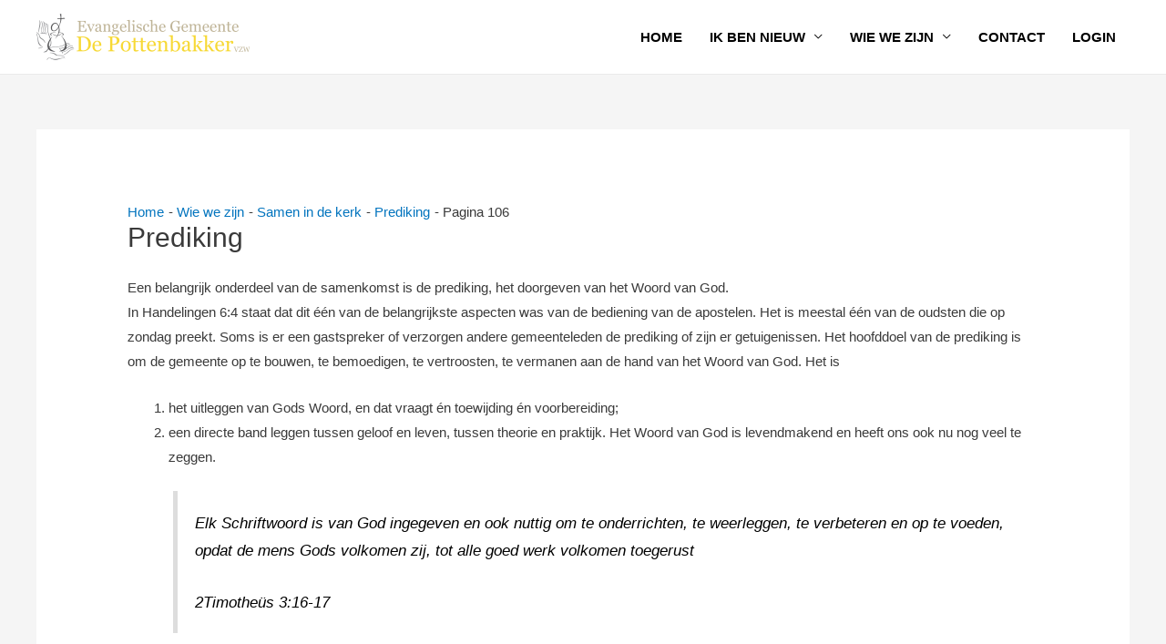

--- FILE ---
content_type: text/html; charset=utf-8
request_url: https://www.google.com/recaptcha/api2/anchor?ar=1&k=6LfsVXsUAAAAAOSYlrTeI1KpgZfgbIorxR-gKxiU&co=aHR0cHM6Ly9kZXBvdHRlbmJha2tlci5iZTo0NDM.&hl=en&v=TkacYOdEJbdB_JjX802TMer9&size=invisible&anchor-ms=20000&execute-ms=15000&cb=1f207k7urn5q
body_size: 45109
content:
<!DOCTYPE HTML><html dir="ltr" lang="en"><head><meta http-equiv="Content-Type" content="text/html; charset=UTF-8">
<meta http-equiv="X-UA-Compatible" content="IE=edge">
<title>reCAPTCHA</title>
<style type="text/css">
/* cyrillic-ext */
@font-face {
  font-family: 'Roboto';
  font-style: normal;
  font-weight: 400;
  src: url(//fonts.gstatic.com/s/roboto/v18/KFOmCnqEu92Fr1Mu72xKKTU1Kvnz.woff2) format('woff2');
  unicode-range: U+0460-052F, U+1C80-1C8A, U+20B4, U+2DE0-2DFF, U+A640-A69F, U+FE2E-FE2F;
}
/* cyrillic */
@font-face {
  font-family: 'Roboto';
  font-style: normal;
  font-weight: 400;
  src: url(//fonts.gstatic.com/s/roboto/v18/KFOmCnqEu92Fr1Mu5mxKKTU1Kvnz.woff2) format('woff2');
  unicode-range: U+0301, U+0400-045F, U+0490-0491, U+04B0-04B1, U+2116;
}
/* greek-ext */
@font-face {
  font-family: 'Roboto';
  font-style: normal;
  font-weight: 400;
  src: url(//fonts.gstatic.com/s/roboto/v18/KFOmCnqEu92Fr1Mu7mxKKTU1Kvnz.woff2) format('woff2');
  unicode-range: U+1F00-1FFF;
}
/* greek */
@font-face {
  font-family: 'Roboto';
  font-style: normal;
  font-weight: 400;
  src: url(//fonts.gstatic.com/s/roboto/v18/KFOmCnqEu92Fr1Mu4WxKKTU1Kvnz.woff2) format('woff2');
  unicode-range: U+0370-0377, U+037A-037F, U+0384-038A, U+038C, U+038E-03A1, U+03A3-03FF;
}
/* vietnamese */
@font-face {
  font-family: 'Roboto';
  font-style: normal;
  font-weight: 400;
  src: url(//fonts.gstatic.com/s/roboto/v18/KFOmCnqEu92Fr1Mu7WxKKTU1Kvnz.woff2) format('woff2');
  unicode-range: U+0102-0103, U+0110-0111, U+0128-0129, U+0168-0169, U+01A0-01A1, U+01AF-01B0, U+0300-0301, U+0303-0304, U+0308-0309, U+0323, U+0329, U+1EA0-1EF9, U+20AB;
}
/* latin-ext */
@font-face {
  font-family: 'Roboto';
  font-style: normal;
  font-weight: 400;
  src: url(//fonts.gstatic.com/s/roboto/v18/KFOmCnqEu92Fr1Mu7GxKKTU1Kvnz.woff2) format('woff2');
  unicode-range: U+0100-02BA, U+02BD-02C5, U+02C7-02CC, U+02CE-02D7, U+02DD-02FF, U+0304, U+0308, U+0329, U+1D00-1DBF, U+1E00-1E9F, U+1EF2-1EFF, U+2020, U+20A0-20AB, U+20AD-20C0, U+2113, U+2C60-2C7F, U+A720-A7FF;
}
/* latin */
@font-face {
  font-family: 'Roboto';
  font-style: normal;
  font-weight: 400;
  src: url(//fonts.gstatic.com/s/roboto/v18/KFOmCnqEu92Fr1Mu4mxKKTU1Kg.woff2) format('woff2');
  unicode-range: U+0000-00FF, U+0131, U+0152-0153, U+02BB-02BC, U+02C6, U+02DA, U+02DC, U+0304, U+0308, U+0329, U+2000-206F, U+20AC, U+2122, U+2191, U+2193, U+2212, U+2215, U+FEFF, U+FFFD;
}
/* cyrillic-ext */
@font-face {
  font-family: 'Roboto';
  font-style: normal;
  font-weight: 500;
  src: url(//fonts.gstatic.com/s/roboto/v18/KFOlCnqEu92Fr1MmEU9fCRc4AMP6lbBP.woff2) format('woff2');
  unicode-range: U+0460-052F, U+1C80-1C8A, U+20B4, U+2DE0-2DFF, U+A640-A69F, U+FE2E-FE2F;
}
/* cyrillic */
@font-face {
  font-family: 'Roboto';
  font-style: normal;
  font-weight: 500;
  src: url(//fonts.gstatic.com/s/roboto/v18/KFOlCnqEu92Fr1MmEU9fABc4AMP6lbBP.woff2) format('woff2');
  unicode-range: U+0301, U+0400-045F, U+0490-0491, U+04B0-04B1, U+2116;
}
/* greek-ext */
@font-face {
  font-family: 'Roboto';
  font-style: normal;
  font-weight: 500;
  src: url(//fonts.gstatic.com/s/roboto/v18/KFOlCnqEu92Fr1MmEU9fCBc4AMP6lbBP.woff2) format('woff2');
  unicode-range: U+1F00-1FFF;
}
/* greek */
@font-face {
  font-family: 'Roboto';
  font-style: normal;
  font-weight: 500;
  src: url(//fonts.gstatic.com/s/roboto/v18/KFOlCnqEu92Fr1MmEU9fBxc4AMP6lbBP.woff2) format('woff2');
  unicode-range: U+0370-0377, U+037A-037F, U+0384-038A, U+038C, U+038E-03A1, U+03A3-03FF;
}
/* vietnamese */
@font-face {
  font-family: 'Roboto';
  font-style: normal;
  font-weight: 500;
  src: url(//fonts.gstatic.com/s/roboto/v18/KFOlCnqEu92Fr1MmEU9fCxc4AMP6lbBP.woff2) format('woff2');
  unicode-range: U+0102-0103, U+0110-0111, U+0128-0129, U+0168-0169, U+01A0-01A1, U+01AF-01B0, U+0300-0301, U+0303-0304, U+0308-0309, U+0323, U+0329, U+1EA0-1EF9, U+20AB;
}
/* latin-ext */
@font-face {
  font-family: 'Roboto';
  font-style: normal;
  font-weight: 500;
  src: url(//fonts.gstatic.com/s/roboto/v18/KFOlCnqEu92Fr1MmEU9fChc4AMP6lbBP.woff2) format('woff2');
  unicode-range: U+0100-02BA, U+02BD-02C5, U+02C7-02CC, U+02CE-02D7, U+02DD-02FF, U+0304, U+0308, U+0329, U+1D00-1DBF, U+1E00-1E9F, U+1EF2-1EFF, U+2020, U+20A0-20AB, U+20AD-20C0, U+2113, U+2C60-2C7F, U+A720-A7FF;
}
/* latin */
@font-face {
  font-family: 'Roboto';
  font-style: normal;
  font-weight: 500;
  src: url(//fonts.gstatic.com/s/roboto/v18/KFOlCnqEu92Fr1MmEU9fBBc4AMP6lQ.woff2) format('woff2');
  unicode-range: U+0000-00FF, U+0131, U+0152-0153, U+02BB-02BC, U+02C6, U+02DA, U+02DC, U+0304, U+0308, U+0329, U+2000-206F, U+20AC, U+2122, U+2191, U+2193, U+2212, U+2215, U+FEFF, U+FFFD;
}
/* cyrillic-ext */
@font-face {
  font-family: 'Roboto';
  font-style: normal;
  font-weight: 900;
  src: url(//fonts.gstatic.com/s/roboto/v18/KFOlCnqEu92Fr1MmYUtfCRc4AMP6lbBP.woff2) format('woff2');
  unicode-range: U+0460-052F, U+1C80-1C8A, U+20B4, U+2DE0-2DFF, U+A640-A69F, U+FE2E-FE2F;
}
/* cyrillic */
@font-face {
  font-family: 'Roboto';
  font-style: normal;
  font-weight: 900;
  src: url(//fonts.gstatic.com/s/roboto/v18/KFOlCnqEu92Fr1MmYUtfABc4AMP6lbBP.woff2) format('woff2');
  unicode-range: U+0301, U+0400-045F, U+0490-0491, U+04B0-04B1, U+2116;
}
/* greek-ext */
@font-face {
  font-family: 'Roboto';
  font-style: normal;
  font-weight: 900;
  src: url(//fonts.gstatic.com/s/roboto/v18/KFOlCnqEu92Fr1MmYUtfCBc4AMP6lbBP.woff2) format('woff2');
  unicode-range: U+1F00-1FFF;
}
/* greek */
@font-face {
  font-family: 'Roboto';
  font-style: normal;
  font-weight: 900;
  src: url(//fonts.gstatic.com/s/roboto/v18/KFOlCnqEu92Fr1MmYUtfBxc4AMP6lbBP.woff2) format('woff2');
  unicode-range: U+0370-0377, U+037A-037F, U+0384-038A, U+038C, U+038E-03A1, U+03A3-03FF;
}
/* vietnamese */
@font-face {
  font-family: 'Roboto';
  font-style: normal;
  font-weight: 900;
  src: url(//fonts.gstatic.com/s/roboto/v18/KFOlCnqEu92Fr1MmYUtfCxc4AMP6lbBP.woff2) format('woff2');
  unicode-range: U+0102-0103, U+0110-0111, U+0128-0129, U+0168-0169, U+01A0-01A1, U+01AF-01B0, U+0300-0301, U+0303-0304, U+0308-0309, U+0323, U+0329, U+1EA0-1EF9, U+20AB;
}
/* latin-ext */
@font-face {
  font-family: 'Roboto';
  font-style: normal;
  font-weight: 900;
  src: url(//fonts.gstatic.com/s/roboto/v18/KFOlCnqEu92Fr1MmYUtfChc4AMP6lbBP.woff2) format('woff2');
  unicode-range: U+0100-02BA, U+02BD-02C5, U+02C7-02CC, U+02CE-02D7, U+02DD-02FF, U+0304, U+0308, U+0329, U+1D00-1DBF, U+1E00-1E9F, U+1EF2-1EFF, U+2020, U+20A0-20AB, U+20AD-20C0, U+2113, U+2C60-2C7F, U+A720-A7FF;
}
/* latin */
@font-face {
  font-family: 'Roboto';
  font-style: normal;
  font-weight: 900;
  src: url(//fonts.gstatic.com/s/roboto/v18/KFOlCnqEu92Fr1MmYUtfBBc4AMP6lQ.woff2) format('woff2');
  unicode-range: U+0000-00FF, U+0131, U+0152-0153, U+02BB-02BC, U+02C6, U+02DA, U+02DC, U+0304, U+0308, U+0329, U+2000-206F, U+20AC, U+2122, U+2191, U+2193, U+2212, U+2215, U+FEFF, U+FFFD;
}

</style>
<link rel="stylesheet" type="text/css" href="https://www.gstatic.com/recaptcha/releases/TkacYOdEJbdB_JjX802TMer9/styles__ltr.css">
<script nonce="l2sJEnKIdTom2fY7IMtnhQ" type="text/javascript">window['__recaptcha_api'] = 'https://www.google.com/recaptcha/api2/';</script>
<script type="text/javascript" src="https://www.gstatic.com/recaptcha/releases/TkacYOdEJbdB_JjX802TMer9/recaptcha__en.js" nonce="l2sJEnKIdTom2fY7IMtnhQ">
      
    </script></head>
<body><div id="rc-anchor-alert" class="rc-anchor-alert"></div>
<input type="hidden" id="recaptcha-token" value="[base64]">
<script type="text/javascript" nonce="l2sJEnKIdTom2fY7IMtnhQ">
      recaptcha.anchor.Main.init("[\x22ainput\x22,[\x22bgdata\x22,\x22\x22,\[base64]/[base64]/[base64]/[base64]/[base64]/[base64]/[base64]/[base64]/[base64]/[base64]/[base64]\x22,\[base64]\\u003d\\u003d\x22,\[base64]/DtMKRw4gxbwdzwpJiHQbCuxvCpBnClDBEw6QdXcK/wr3Dsihiwr9kP27DsSrClcKxA0FCw64TRMKIwqkqVMKnw7QMF2/Cr1TDrDhHwqnDuMKfw6k8w5dOAxvDvMOuw6XDrQMJwprCji/DlMOEPndjw6drIsOEw5VtBMO/[base64]/G8Kow5xxFVEHBMOhwo/ClBnDui7ChMObZ1NBwp4pwoZnf8KIaj7CscOAw67CkSDCg1p0w7PDqlnDhRvCpQVBwrnDm8O4wqk2w6cVacK0NnrCu8KxHsOxwp3DkhcAwo/DhsKfETkjcMOxNGkTUMONb0HDh8Kdw5PDsntAFQQew4rCvMOXw5RgwpTDkErCoQ9bw6zCrgJkwqgGdjs1YE3CncKvw5/ClcKww6I/Fi/CtythwpdxAMKobcKlwpzCoSAVfB3Cv37DukgXw7k9w67Dpjt2V09BO8Kpw75cw4BewrwIw7TDhQTCvQXCjMKEwr/DuCMbdsKdwp3CiU4IRMOew63DkcK/w7TDqkjClWt6fcONM8KFA8KWw5fDtcKKJxZ2wonCp8OJVE0BE8KZCgXCrXw4w51QW0w3acOwXnXDu3XCp8OAMMO3dCTCqAELR8K8QMK+w6TCqgdlWsO0wrDCgMKIw5zDoB13w7JCAcOUwoE7XkzDsz94NUkcw6MiwoQ/V8KKCgVzRcKPWXbDom09QcO2w5gMw7vDqMKSRcK8w5jDqMKKwocNBRnClcK0wpXCjn/Cl2cAwqg4w4tKw7nDkWvCscK1K8KDw5opIsKpR8KPwoFdNsOfw4Buw7bDt8KJw5fCqgLCvFxjRsOPw5cMFSbCjMK7IcKYZcOvRhoCKXTCm8OcCApye8OXGMO4w7JGBUrDtlc4IgFYw5pww6M7fMKXX8OEw5jDrinCjQRBaELDkArDvMKUKMKbWjcAw6QpTw/CgxJwwp5hw4/DicKdHXfCnmLDrcK+TsK3QsOOw4A2QMOcNMOyQXvDkh9tMcOgwrrCuxc8w5PDlcOvcMKYfsKhRS4Fwohow4Jbw7EpGHY9dUbClzvCksOyUTUtw6vCh8OXwpjCrCZiwp8cwqHDlj7DqW0mwrfCqsOfIMOLOsK2w6JLCcK5wpUAwrzCs8KxaxYeVcOvLcK/w67DuX02w7AgwrrCqDLDjVBlccK6w78gwpovAVnCpsOrUUTDmUtTe8KmGX/Do2fCkHXDhg11C8KCbMKJw4zDpMKcw6HDgMKxYMKnw4PCimXDszzDlTdZwoN/[base64]/ATJMw7rDoUlzGsKmw4MYHcKhZETClwnCpV7CgWc2ARjDscOIwpVoBcOQORzCg8KQPl1ewrTDuMKuwpLDrkrDrU94w4ADXsK7F8OsQxUBwqnClS/DvsOKAGzDoEVdwovDl8KEwrYkD8OOVWTCu8KaSUrCsEFXdcOLDsKmwqTDgMKzbsKkMMOjMFZfwpTCr8K+wrjDnMKBJwvDgMO2w75jD8Ktw5TDkMKOw4tQOSvCgsK4HSYHezPDn8OPw4rCgMKaUGgHUsOzN8OgwrEiwqcwUHHDicOtwpM1wrzCvk/[base64]/RsOfw4kVFnV2ZyPCpsOzfRnDv8KawoXDgxPChMOGw6p/QzDDjEXCk2pUwrMOUcKMe8OUwrE6UU9BesOMwqQgeMKwdELDginDojs5PzQwSMKRwotdQcKXwpVKwrtrw5zCtHVKwpp3dh/Dk8O1SsOqXyLDt0AWHlDDrjbCpcOTUMOMESsKTW7DgsOkwpHDjSLCmDxtwpnCvSfDjMKAw6nDtcOQGcOcw4LDscKnTBYHAsKyw4XCpmJyw6/DqmLDrMK8CX/Dl1BBeUksw63CmX7CosKSwq7DnEFhwq8qwogqwosSL3LDhjPDksKiwp/DtsKhWcO+QmZEPjbDh8KzQRfDoAoOwoXCri5Dw5ctRGtnXjBQwpXCjMKxCQEIwpbCpH1pw4wvwr7CksKZVSzDjcKswr/CvmzDnzVVw5PCj8K3McKrwq/[base64]/CnSDCmXMIw6PDkQjDjH5/wr7CvFMsw5Z7A0Enw4dcw4BLGRzDvkjCpMO+w7XClE7CnMKcGcOTB1JXGsKtP8O+w6XCtl7Cq8OJZcKzHSLDgMKwwoPDk8OqFBfClMO3Y8Kcwr1awpjCqcOgwp7CisOFQi/ChErCk8Kow4I2wofCq8KpPQ0UKklmw6rChnJFdCXCvAA0w4jDgcKwwqhEMcONwpx9wrJSwoo8SC7CjcKJwpV0aMK4wpcHasKnwpZhwr/CoSRsG8KFwrzChsOJw5ZLwrDDuUTDn3gfEQMYXm3DgMKKw5dfclkfwrDDusKfw63DpEPCqcOmGk8JwrjDkk0ENsKQwovDl8OrdcOUB8Oiw4LDl2pdF3/[base64]/[base64]/U8KvLgLDucOKI8KMwo3CicOBKzMQwrNOSUp7w6RewrnCgcOIw5DCkQzDmsKKwrZeTcOSF2bDnMOJdCV5wpPCtWPCjsOtCsKoXGVSOATDuMOCw7PDmmbCoAfDpsODwrACcsOvwrLCmiDCoywaw712EMOyw5/CmcK1w4vCjMOKTiHDucOKND7CnisDB8Klw4x2HngFeh0ow4ZOw7oZaX0hwq/Du8OkTXvCtDkYEMOkQmfDiMKZVsObwr4tOGHDr8KJJErDoMKAWF1nU8KdScKvGsK1w7fCtcOBw4ksIMOKAsOqwpgCMBPCj8KDaX/[base64]/[base64]/DiXXCrMOpwqjCvcKrLcOpw4piQMKfw7XCqcOjGQ7DqnLDrnVMwoTCgBfClMKtWT9vHRzCrcO2TMOhel3DjXPCrsONwpFWwr3CpS/CpUpZwrfDiF/Ckg7CmMODXsKZwqTDjHk1e1/DnGJCMMOJQcKXTkENK1/DkHVFcFbChRYaw5pNw5DCi8OsWMKuwobCu8KCwq7DuFpbL8KkZGbCsAwTw53ChcKkXmYGXsKrwpMRw4EuAnHDuMKfUcO8R2HCr1/DncK+w5lKamgnSFhaw7NbwoBUwr7Dg8KZw6HCpBjCrSd/[base64]/WWYAw7diIcOwwpBhw71QwqrDizjCvmPChcKawr7CnMKrwpPChSzCjMK6w7nCqMOaesO6RltYJFZJaljDk38sw6TCpXfCg8OwYAMve8KJXCjDhR/CsUXDiMOGKsKlKhnDocKPaWfCmMO8JMOWWxnCqlvCuifDrxd9ecK5wqgkw6jCs8Kfw77Cr13ChmduLyJSF29AcsKyHgNPw7nDt8KTKAAaBcKrdhFBwo3DhsOAwrl1w6bDi1DDmXvCk8KmHEPDtgl6CngOPgk8woIvw7DClyfCgsOOwr/CvwwAwqHCo2Iow7PCnDAnCyrCjUvDv8KNw7gmw4DCl8Orw5/[base64]/F8KuAcOKw6MrfcKdw75dJsOjwrrDuGHCn8KAI1vCssKuGsOcacOFw7bDksOJaj7Dj8K+woPCpcO2bMKgw6/DgcOGw5RRwrgLAzIgw7MbeFtuARHDonHCn8O+I8KgIcOAw5EGWcOXKsKLwpk4w7jClMKQw4/DgzTCtsO4WMKiTwtoQkLDp8O0E8KXw7rDk8Kxw5Vvw7jDo0gYDGfCsxM3W3QPJlcxw6wTTcO4wotGPwXDijnCkcOYwo5Twr8xM8KVMBLDthkULcKAIUUFw43Ch8OXNMKcd1dyw41eMH3CssOLOiLDmg1Mwq/ClsKkw6sgwoDDicKlS8K9RAXDoU3CvMKWw7vCv0ovwp/DsMOpwqbDkHIEwoVOw58NeMK8GcKAw4LDvWVtw7k3wpDDhTl2w5vDg8OOBDXDocOrfMOkK0VOAw/Ckyo7woHDv8O6X8OZwo3CoMOpI10ow5xZwr04fMOVPcKtImoEIcO/Cng+w4QOAsO+w7HClFIYC8KvZMOKdcK7w7IcwqY3wovDnMOAw6DCjQM0aV3CmsKcw5wZw5srKSTDkEHDjsOZFiTDosKawpLCuMKnw7DDoTUGXnQtw653wq/Di8KnwrNWHcOuwojCnQp1wr3DiHnDvjrCjsO4w7Uiw6s/[base64]/[base64]/[base64]/CgMKTwrMLw5MfR8OeKxZKwq/[base64]/CqQEPwqgqwrBxK8KGcMKRNAvDhG19ecK5w4vDj8K0w4XDhcKuw5TDqRDCqkbCoMK2wr7CkcKYwq3CnCnDmMOFC8KqQEHDvcOxwoDDicOBw4/CocOZwo4sd8OWwpVVVAQGw7Q2wq4lMsK4w4/DmW7DicO/w6LClsOSU3Fxwo4DwpPCmcKBwoE9MMKQAGbDhcOZwqHChsOrw5HCkgHChVvDp8OOw6/Ct8OWwqNUw7ZbesOJw4Q8wohNGMKFwpgTA8Knw6dkN8KHwolNwr5Iw4DCkx7DkQ/CvGnDqcOXN8Kcw6tgwrzDqMOYLMOMHCcGC8K5Akp3bsOUBcK0UMOUHcO4wofDjTTDvsOVw6nCqD3CuwBcWGDCg29Lwq5Zw5kYwpvDiyzDkwvDtMOMOsK3wrNkwrHCqMOlw5bDr3thX8KxO8O9w6vCuMO6PBxoKQbCrnMPw4/[base64]/Ck8KaRDgww4rDiWLCicOJwpkybVLCrsOOQglhwqnDmsKbw78lw5nCjBglwpcmwq51LXPDlBoew5jDrMO0FcKKw5VZHCNMIBbDm8OMTWfDt8O3Q09/wprDsE4Tw5TCmcOqCMOPwoLCs8KvQzowAsO1w6E+ZcKWNV8/KsKfw4vCt8OJwrbCnsKEDcOBwpE0T8OhwprCrknCtsOgWmXCmBkHw7UjwrvClMOHw79zB3jCqMOpEAwtDCdLw4HDoUlvwobCtcKfW8KcHmoowpM9EcKxwqrCpMOKwr/DusOXHnImIxZzeGI2woTCq0Bae8KPwq4Dw5k8CcKzI8OlH8Kaw7DDqcO5DMO0wpnCjsK1w6MTwpY2w4ssacKHfD1LwpLDkcOOwoTCs8OtwqnDnS7CjF/DnsO7wr9lwrLCt8K3T8K4wqxPVsOBw5TCvRweLsKuwqQgw5sbwpvCucKDwqxiM8KPSsK6w4XDuR7Cjk/[base64]/Fw5rwoTDjWNNw6LDk2tXwp3DvsOYDUrDr0TCpsKyL2hfw4jCl8Otw5ghwrXCrMOMwqhSw5LClcKFAW1eYyhPKMOhw5/DsXgow4ATMRDDjsOXYsK5PsO8XUNHwonDlBF8wrrCixXDg8O2w685TsOKwo5cZ8KXQcKQw6UJw6zDgMKpBw3CrsKnw5PDisOAwpzDocKEGx8Iw6FyfE7CrcKUwr3CosOFw7DCqMOOwpbCo3TDjGdbwpLDt8O/LlBiLwPCkGIswoHCtMOVw5jDryrCscOow4Yww67DlcK0w7wTJcOMwoLCqC/DoGzDiUB8KhfCtl4zWgAdwpVdW8OVXAYncBTDmMOcw7Few6tFw43DpCHDi3rDgsK3wqHCrcKbwqUFKsOad8OdKk55PcO8w4nChSJUEVzDk8KIe0fCqcKrwo0Jw5bDrDfCom7CoH7CqlXCvcOyU8K/dMOlKsOIPMKdLWkhw68BwqFgZcOVfsOJOBJ8wqTCkcKUw73CoStuwrogw6nCmcOrwoQsTMKtw7fCvB7Cu33Ds8KRw4NWSsKvwoYHw6XDjMKbw4zCpwTCoCciKsOZwr9wVsKCMsKfYx1Xa1RVw7XDrcKVb0gPb8Ohw6Ihw4w+w5M0FTNBQA9TB8KKZ8KUwr/[base64]/DvDpvDMKYw5RowprDsMKMw4PDrWMmw6fCr8O6woBvwrtGXcOlwqzCmsKsIcKOMcKywpHDvsOkw5V5w7LCq8Krw6ksZcKab8OSO8Onw5PDnFjCocONdzrDvFTCp2JPwozCiMKIO8OUwpQzwqofEGE6wrs1CsKSw448J0txwpgIwpfDgEHCncK/[base64]/CuMO2w44HInNBDMKEw67DkjXDkgJ2ewnCrsKdw5LCkcOzXMO5w4HCqgR8w7N9floNLWXDvcOzVcKsw4Fdw4zCqj/Dh2LDh1hKccKqbFsbMXlRV8KfK8OHwpTChg/ChcKUw6xkwpXCmAzDvMOPf8OtIcOVDlBlakAvw6ErSl7CocKtdEJuw5PDi1pvRsK3VR7Dlx7DhDcyKMODOCrDkMOqw4DCkmszwo/DhixQYMONJnMdWVDCjsKEwr5WXzfDjsOqwpDCgcKkw6Ibwo/CuMKCw6jDqiDDn8K5w47CmgfCpsKDwrLDjsO0D2/Dl8KeL8OywoAOTsKRKMOlGsOTJHggw65gc8OOTXbDiUvDkV/CpsOpfzDCtF/[base64]/[base64]/wqcdSsKfw5nDiX/DjcObJMOGw5vCjERWLhLCkMK1wqjCjEfDrUUAw5ZFC2fCr8OBwrAAHMOVCsKJXVFvwpLDiQZNw6xCTEbDncOdXWdLwqwKw43Ct8ODwpYzwpvChMO/[base64]/DsgvCmcOIw5bCv3NAJsOcw6vCoxYoS33DnXNOw6Z4TsKswrpUdEnDu8KMahEcw6NySMODw7bDhsOKGsKeVsK/w7bDg8KhVzlywrYdP8KTasOGw7XDlnXCucK6w5PCthQxR8OCJxzCkQ4Jw6VHdnFzwrPCjnx4w5vChsOUw483YMKcwqDDvMK5AMOrw4TDlsOEwpPCiD7CtmBoXFbDsMKOUV5uwpDDksKVw7Vlw6LDl8OmwobComRtWEM+wr0GwrXCowUGw6Vjw6suwq3CksORA8OaL8O/wpbCksOFwqLCmUM/w5TDlcO8BBk8D8OYFRTDp2zDlRvChsKODcK+w5jDgsOcalXCosKsw4oiPsKlw4rDk1vDqsKcNG/DplDCkgTCqE7DksOAwqtPw6jCoWjCnn4YwqkJw6ULDsOYJMKdw6hcwrcqwpTCglLDqWcsw6TDuSHColPDkCwzwp7DscKdw7NZTl/DoBHCu8Kew409w5TCoMKlwo/[base64]/w4sBXmDCgWgcW0bDvMKUR8OqwoEkwrR/Liknw7DCvMKeH8K1woVGw5XDsMK6UsOoVS82wqYubsOUwp7Cn0zDscOqY8OJDGPDm1QtMcOKwrJdwqDDlcOJdl9KdSVgwpBew65wT8K/[base64]/w78lDzRCCTsvDsKqw5rDkDfDn8K9wqrCnmorByM/az1Rw5gPw6zDrXZ9worDiBrChmrDqcOLJsOiEMOIwopWbT7DqcKsMhLDsMOewobDnjbDjFxSwoDCky4WwrTDiTbDt8OWw65owp7ClsOew6Viwr9fwr1Zw4c1NMOwKMOfIwvDncK0MWAiVMKPw6syw4fDpWTCgB5Zw4fCg8O7wrl7IcO3LmbDlcOTasOsQ3/Dt2rDnsKeDBNtVWXDvcKdS2fCpMO2wpzDmzTCnRPDtMKNwpVNdzQyBcKYagkEwoQtw5JJCcKhwrtICWDDkcOtwozDr8KyR8KGwoxXAU/ChwrCrsO/b8Ouw5vCgMKCw7nCicK9wrPCj10zwo0Jdn3CkSZRf3bDtTvCtcO6w7LDo3YQwodLw50ewroRUcKHZ8OcAT/[base64]/[base64]/Diy/[base64]/w7fDt3INOVzCkERsw7UKwoHCnAvDig8Ow7lKwqjCvHbCiMKLWsKswqHCjhRuwrDDjVFgdsK8fF0gw55Ww5lVw79ewrNieMOVPcO3fsKTfsOgHsOZw6rDuGHClXrCrcK/wqXDicKJd2TDrDc4wo/Dn8OnwqvClcKWMjxmwpsEwrvDqysFL8Odw5/DjDsXwpdew4cUS8OWwo/Dr3lSbBZAP8KkLMO+wowSAsOhHFjDt8KWNMO3KMOVw7MiUMOhfcKxwoAUUEfCmXrDlDNlwpZ7d03CvMKcV8KNwqwPfcKmScKmMFDCmsOPasKtwqDCncO4PRxowplzw7TDqDIRw6/DmENpwrnCucKWO2NGJTUkdcOVFTjCgSBmTBguGjnDsyzCn8O1A00Aw4Z2NsOyPMOCT8K4w5F2wr/DrgJdMgLDpxMAaWZQw6xXMDLCisOuc3jCmHQUwpA9LwY3w6HDg8OQw7jCssOIw794w7bCq1tFwofDjcKlw57ChMKEGhZFHcKzXz3DgcOOQcOTD3HCuHMbw4nChMO6wpzDosKKw5QyXMOOeD7DqsO7w5gTw7TDkT3DlMOdB8OlDcOZesKmZG1ow75wGsO/[base64]/ClsO1wrlwdcOWZsOhHnzCucKbw4Mbw6ggCV5/[base64]/CkcOvwqXDi8Kswpt5wq3DncOEwpYZw6bDssOBw6fCosOhWgkeDQnDv8KhWcKwRCrDpCMZLH/ChwZ3w4HClAXCk8OEwrI/wqRKQk04X8O6w7hyGHVnw7fCvywtwo3DiMOXSWZow7tpwo7DiMOwA8K/w6PDiHlaw7bDtMOqUUPChMKpwrXDpBY9fnVFw51zBsKvXj7CngTDvsK5MsKqNcO+wrrDqQfCsMOeSMKowpPDucK2B8OCw5FDw6jDlS1xTcKuwo8SJXXCpWfDrsOfwprDvcK/wqtywrjCvAJoZ8OcwqMKwrRAwqluw63CqsOEDsKGwpbCtMKrTyBrbyLDjhN5K8ORw7AXVmsBdGvDq0PDqcKCw7wsE8Kcw7oJYsOJw5vDj8OYbcKqwq9Kw5hbwp7CkmLCsAPDkMOyA8Kce8K4wojDuDpdb3VgwpjCg8OFAMOlwqwFKMO1UBjCo8KTw7rCoh/[base64]/Dp1rDonrCoyhOw6LCv8KVwpnDvHjCkcOWw7PDj1DClTnCnSnDi8OFWhXDjxzDuMOLwrzClcK8bsO6bsKJNcOwFcOYw4vCgcOwwqvCmlMiKGRdTGhERcKGBMK/wqrDrcO3w5lLwobDm1caN8K4Sip4BcOEYUZTw4sswq49OsKBesOyEcKWdMOERMKNw58SS27Ds8Ovw5QAYsKpwotxw7jCu0TCl8Oaw6fCksKtw53DpcOuw6cXwpBmfMO+woIQaRPDvcOhfMKIwrsAwqvCq0LCvcKSw4nDu3/[base64]/Crjs2YsKmEsK3fcK/w4vDlH5gFn/CtcOowpsyw5AMwr/CtsKxwpxhVFAZDMK+S8KIwrEdw6FBwq5VTcKswqNvw7pXwoMpw6bDosOMBsOMXg41w7/CqsKPAsOACjjCksOPw6HDh8K3wrwWesKYwqnCnTzDkMKZw7DDncOQY8OpwpnDtsOMB8KywpPDm8OOcMOIwpVREMKMwrbCq8OtU8OwIMOZIC/Dh1UXw6xww6fDrcKkGsKLw7TDt1UewrLCuMK6w49UagnDnMKKeMK2wqrCg2jCvwRgw4UiwqRcw5ZgIyvClXoIwpPCgsKOb8KELm7CgsOywr43w6vDpzl1wrR0Hi7CvG/CsCF5wo09wpBkwoJzamPCscKcw7AjQjBPXVkkTAFYZMOFIBsAw5EPw77CgcOxw4dSWm8Bw4EBeX1QwrPDtMKwBUXCok52NsOtS1ZQWMODw7PDqcO9w7gYJMKDKX4xG8OZWsOvwophDcOBSmPCpcKQwrvDk8K/HMO9R2rDq8Krw6LDpRXDkMKYwqRlw68mwrrDqcKJw68WNAouTMK3w5A6w7TCqwM4w7ADTcOhwqIjwqMsHcOVWcKBwoHDtMKzRsK3woMXw5fDusKlPjcJFMK2KRvDj8OywptuwpxFw4oHwpLDjcKkJsKJw4TDpMKBwpk/MGzDocKvwpHCmMKSGHMbw6bDisOiJHXCu8K6wo7DncOawrDCscOSw4E6w73Cp8K0OMO0UcOUPR3DtwvDlcK+YivDhMORwqfDicK0NxYWaFgMwrEWwqFHw4kUwohzMRDCgn7DtGDClUEKCMONAj1gwok3wp/CjjnDrcKqw7NWbsK3EhHDjTLDhcKeTUrDnmnCnx8hdMO/WGUta1HDlcKEw6U/woUKesOuw7XCmWHDosO6w4g8wqbCqSTDjhYgTDfCiVYnDMKgNsKYJ8OjWsORFsOHYWXDvMKkH8O2w7rDksKgA8K2w7huAHzCs2vDv3jCnMOCw75ELVDClAHCgkcuwqRaw6p9w5FQM0kPwoduaMO7w7EAwqEpIQLCs8Kdw4/DrcOFwo4kNAzChRoSMcOOWMKqwogvwo7Ds8OTH8KPwpTDm2TDnErCuRPCuBXDi8KAMCTDs092Y2PDh8K1w73DpsKVwqDDg8O4wr7CgkR3fngSwpPCtRwzUHAdZ2svV8KLwrXClxdRwpXDmjl2wrJ1YcK/J8ONwoHClcO9CQfDqsKxIVcawrHDscOuQj89w6NgacOKwoLCrsOZw6IqwopLw4nCncOKEcOMPj86HcO0w6MCwqrCr8O7EMOrwpzCq1/Ct8OvEcKpQ8K0wqxCw73DvWtyw6rDj8O/wobDhATDtcO8TsKHE3drPDRKfh16w41lfMKDfMOVw43CqMOYw5DDpTLDqMKdDWvCgnHCtsObw4NlNSZewoklw55ew7HDu8ONw5rDucKEIMOtK2tHw7kgwr0Iw4MXw6zCnMOAewnDq8OQbGzDki7DqTXCgsKCw6fCmMKcYcO3TcKFw5w7PMKSJ8K2w6YFRVXCtE/[base64]/wr50w5HDgsOswojCgsKZwqgALETCj8KZKcObwqDChnhFwrTDk3pVw5w4w4cwAsK1w4gew556w5fDlE1YwqbCmMKCNl7Ck0oEbh9Xw4BROcO/[base64]/DslXDvy7CmsKCwo/CkcK1In/DuHBaU8Oiw7bCmDBmbRx1ZWEVfsO7wpdVKDUtP2RDw7chw5Q8wpV2IMKsw6ZpUMOIwoEVwqTDgMO/Hi0OJz/[base64]/Ch8K2UcKRNxfDqRkqwpHDszHDrAB/wqjCq8KbVcKtKi/DmsKPw5AzccONwqvDuHM8woMjYMOQE8KxwqPDgMO2N8OZwphSC8KYMsODPjF5w4zDo1bDpwDDm2jCoH3CjnhBdEEoZ2d2wo/Ds8OWwpxdWsKHYcKSwqTDs1nCl8KywocuNMKueF9dw4Z9w4cABcKsJDIlw4gcEcKvZ8OFVxvCoGRwSsOBEmjDvBVEesOwasO3w41pLsKiQcOkT8OGw4A7XCU4URHCrmLCny3DoFVRLwHDj8KgwpXDpsOebj/DpWPClcO4w4rCtyLCgsOLwoxnRRrDhVFiNgHCsMKwaTl6w6zCicKzcmJuSsKpa2/[base64]/Dv8KMwp3DgMO/[base64]/[base64]/Dl2QfM8OiHHgZw7otwr1JPjzDqnNaw4ZQwpfDmsKXwoTCt1huIcKcw6/CvsKMO8OLH8OVw7QzwpbCo8OEZ8Okf8OJV8KFNBzCrg1Ww5rCocK2w5/DhgTDnsO4w7F1UWrDjG8sw4R/[base64]/CjsO2O8O3w57Dm8OYE37CkHbDuFPDk0lIWClAwq3DoiPCpcOBw7PCscOlwotYC8KKwqlENzh5wplYw5xMwpjDpkZUwqrCuQ4FD8Oow43DscKzTA/Cr8OSNMKZG8KnN00WY23Cq8KuCcKDwp4Aw67ClwNSwr8yw4nCv8OEaXlUSBoKw7nDlSbCpW/CklHDhsO8P8K3w7DDsg7DtcKaAjDDmxh8w6ZjQMKEwpHDpsOHScOyw7jCpsKfIyvChnvCsh/CpnnDhBY1w7ggT8O6YcKaw4Z9Z8KJwq/CtsKQw7EyDE7DmsOFA2ppdMOXecOJDSDDl3XCq8KKw7sHCB3Cuxs+w5USUcKpK3FNwrXDtcKSd8KqwrjCjx5ZDMKYcXYffcKBdxbDu8Kzel/DhcKNwqRjacOBw67DocOEIHkTUATDvk8TS8KFbHDCqMOIwr/ChMOgTcK2w6FDdMKXFMK1bWkyJGLDrRRjw64twrTDpcOwI8O6VcO+cWNcUzjCp3kow7XCrEPCq3pIbW5ow5gkY8Ogw5dzTFvCksOSacOjVMObPcOQX2FjPxvCv3DCusOjWMK0IMOEw4HDp03Ci8KBf3cNVUPDnMKlQ1BRZEw+ZMKLw5/DlkzCl2DDsU00wpUpw6bCnUfCjiQdXsO1w7HDq17Dv8KYbQXCuD90w6nDnsKAwpNZwpVrQMOhwojCjcOpKGYOYB3CvH4nwrhFw4d5B8KcwpDCtMOsw6Nbw7EiY3srZ0XDksOoZ0DCnMOGZcONDjHDhcK0wpXDgcKPa8KSwoZbFVUwwrfDg8KfV0vCg8Knw7/Cp8Ksw4FICMKMfxogJF0pPcOOb8OJasOVWmbCnRDDqMO6w45HSQLDhsOFw5TCpxl4VMOfwpdfw7Maw78lw6LCs0IIXD3Dg0vDt8OeUsO9wppvwonDqMOtw4/[base64]/IMK2WE/CgHQFw4N+wrnDjsK7w7jDhXvCr8K3DcK5wrHCt8KuZ2/DnMKfwp7CiznCoX9Zw7rDmRomw5lLSQnCocKhwofDum3Ch0rCpsKwwogcw7oUwrlHwoUYwqzChCsWLsKWZMO/w4bDoQc1w74iw44HAMK6wr/CqmnDhMKGOMOtIMKKw5/DuX/[base64]/[base64]/DksKgw7oNwqEgKGzDvzt/SAfDvsKkT8OLGsKTwqjDjT40WsOFwogxw4XCnH4iZ8KlwrAhwr7DjsK8w7V+w5kYIAd+w7gyLiLDq8Khw4k9w6zDqjgMw6QGaw98W0rChmtlwpzDkcKSbcKKDMO5VCLCjsO/w7XDssKOw7BawppnZSLCphjClxI7wqXDpGIqC2/[base64]/DksO9JER5RsKbIcO8RcOswpQ3wrDDocOGLcK2IcOmw5hsWiEww5olw6ZXez4NKFDCpsK7YmvDmsKAwr/CmDrDn8O4wqbDmhY3VTAOw6HDvsKyI1kDw65dPSIiHSHDkBESwqjCosOvQWoSbVYiw6zCiR/[base64]/Wndia0lgFyt2wqRXwrHCrQ8ow7MCw54/w7MBw6ROw4A6wqYRw7HDhSLCoDRPw5/DlVsQJSQ4T1IxwrVlKUUnUnbCmMObw7/[base64]/[base64]/wpwGw6LDlxrCr8KbT3cyw5dvwr8VBz3Dv8K0bWjCgGgDwrhCwq1EX8OVETZIw4TDssKQDsO7wpZbw6o7V3MtQijDoGUnWcOYOgTCgcOSVMKdUwofBsOqNcOpw5/DqyLDncOSwpglwpZgOAB9wr3Cqm4fG8ORw7cbwofCiMK8LVUqw67DnhlPwpfDoT1aIFfCt13DsMOAR11ew4jDkMOpw7cGwp7DtUbCpDDCpHTDtnt0EwzCr8KCw4l5EcOdPiBew48Ew5ILwrfDly4EAMKfw6bDp8KrwobDjMOqO8KUH8OCGMKrK8K/[base64]/dhxWw48zecKvwqTCv8OWw5hhZcO7Y3ZSwpzDnC1JScOowpzCgAl7fBpawqjDjsOGLsK2w4TCsTQmEMOcWQ/DtXjDvmg8w4USQMOeDcO+w4nClBnDvgo7LMOtw7NXTMOxwr/DvMK3wqFkG2w0woDCiMOqSwAyagzCiAgrW8OHb8KuDHFqw4TDmC3DucKkc8OIHsKbF8OORsK8dcO1wpt1woJ/PDjDqgUVFFrDjw3DgioMw4sSCy1LeQcZcSvChsKOZsOzHcKFwpjDnQLCvQDDkMOnwoPDoVBBw5PCucOJw6EsHcKkRcOPwrTCjjLCgSjDtBYUIMKBNlXDuz5uHsO2w5ktw6l/I8K4PRAiw4/[base64]/[base64]/[base64]/wqMITcKnWnjDg2TDtcK4w4vCscKzwr5pDMO3UcK5wqDDt8KSw79CwofDuzDChcKOwrtobilVeD4UwpHCt8KlRsOOVsKBACjCpQTCkcKUwqItwrUaA8OQUxIlw43Ci8K3TlwaaGfCpcOFEl/Du1dMf8OQEsKaYysZwoTDg8Onwo7DuHMkY8O4wovCrsKBw6EQw7REw7ltwpXDlsOAHsOMJsOrwrs4w54tD8KfBmgIw7TDrzpaw5TCqCkBwpvDlEvDmnkrw6zCssORwqtQJQ/DusOGwr0vE8OfV8KIw6YKHcOmaVM/UE7Dv8OXf8O9PsORFztdTcOPLsKGXmxbKAvDjMOFw4d8YsOsRks8E3B5w4zCocO0WEvDvC7Dkw3DniLDuMKNwo4sIcO5wp/CjxLCu8ONUgbDk1wCFiByScKCQMK/XjbDhyhCwrEsLyrDg8KTw4fClMO+DxAdw4XDn2dPUQvCmcK+wpbCi8OHw5rDrsKnw5TDs8OCwqdxQ2/CrcKXF3cEKsOmwooiw5LDnsObw57Cu1fDrMKAwoTCvsKNwrUqeMKPBy/DicKPUsKzQsO8w5TDngcUwoxawocPScKgFBvDn8K0wr/CtlPDr8KOwpjCnsOGEgsFw5DClMKtwprDq1dFw6xVWcKYw4AOf8OwwpBZw6VBXVQHZFLDqw\\u003d\\u003d\x22],null,[\x22conf\x22,null,\x226LfsVXsUAAAAAOSYlrTeI1KpgZfgbIorxR-gKxiU\x22,0,null,null,null,0,[21,125,63,73,95,87,41,43,42,83,102,105,109,121],[7668936,858],0,null,null,null,null,0,null,0,null,700,1,null,0,\[base64]/tzcYADoGZWF6dTZkEg4Iiv2INxgAOgVNZklJNBoZCAMSFR0U8JfjNw7/vqUGGcSdCRmc4owCGQ\\u003d\\u003d\x22,0,0,null,null,1,null,0,1],\x22https://depottenbakker.be:443\x22,null,[3,1,1],null,null,null,1,3600,[\x22https://www.google.com/intl/en/policies/privacy/\x22,\x22https://www.google.com/intl/en/policies/terms/\x22],\x227kRgBSbadk3CyUVkF2xssgBVHbyVY+v5N2EE5xqRHEw\\u003d\x22,1,0,null,1,1763744225350,0,0,[37,235,91,68],null,[6,126,117,231],\x22RC-cWP-nF08x7HM8A\x22,null,null,null,null,null,\x220dAFcWeA62t45wzhfnavUQbWgNPRuqtS-_QMHPbVrhLYbXVP_CCrFP9U5bXLd_-rVEeRB14QmNj8X4blluxacP9NKLkBlkFYT33g\x22,1763827025404]");
    </script></body></html>